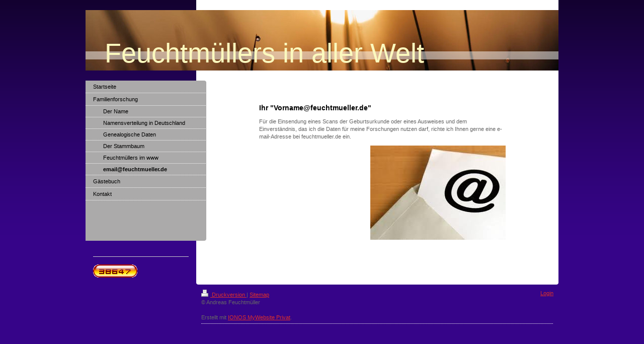

--- FILE ---
content_type: text/html; charset=UTF-8
request_url: https://www.xn--feuchtmller-zhb.de/familienforschung/email-feuchtmueller-de/
body_size: 4652
content:
<!DOCTYPE html>
<html lang="de"  ><head prefix="og: http://ogp.me/ns# fb: http://ogp.me/ns/fb# business: http://ogp.me/ns/business#">
    <meta http-equiv="Content-Type" content="text/html; charset=utf-8"/>
    <meta name="generator" content="IONOS MyWebsite"/>
        
    <link rel="dns-prefetch" href="//cdn.website-start.de/"/>
    <link rel="dns-prefetch" href="//103.mod.mywebsite-editor.com"/>
    <link rel="dns-prefetch" href="https://103.sb.mywebsite-editor.com/"/>
    <link rel="shortcut icon" href="//cdn.website-start.de/favicon.ico"/>
        <title>Feuchtmüllers in aller Welt - email@feuchtmueller.de</title>
    
    

<meta name="format-detection" content="telephone=no"/>
        <meta name="keywords" content="Über mich, Hobby, Fotos"/>
            <meta name="description" content="Ich bin Andreas Feuchtmüller aus Berlin und erzähle euch auf dieser Webseite ein paar Geschichten aus meinem Leben."/>
            <meta name="robots" content="index,follow"/>
        <link href="https://www.xn--feuchtmller-zhb.de/s/style/layout.css?1708015694" rel="stylesheet" type="text/css"/>
    <link href="https://www.xn--feuchtmller-zhb.de/s/style/main.css?1708015694" rel="stylesheet" type="text/css"/>
    <link href="https://www.xn--feuchtmller-zhb.de/s/style/font.css?1708015694" rel="stylesheet" type="text/css"/>
    <link href="//cdn.website-start.de/app/cdn/min/group/web.css?1763478093678" rel="stylesheet" type="text/css"/>
<link href="//cdn.website-start.de/app/cdn/min/moduleserver/css/de_DE/common,counter,shoppingbasket?1763478093678" rel="stylesheet" type="text/css"/>
    <link href="https://103.sb.mywebsite-editor.com/app/logstate2-css.php?site=217861293&amp;t=1769277902" rel="stylesheet" type="text/css"/>

<script type="text/javascript">
    /* <![CDATA[ */
var stagingMode = '';
    /* ]]> */
</script>
<script src="https://103.sb.mywebsite-editor.com/app/logstate-js.php?site=217861293&amp;t=1769277902"></script>

    <link href="https://www.xn--feuchtmller-zhb.de/s/style/print.css?1763478093678" rel="stylesheet" media="print" type="text/css"/>
    <script type="text/javascript">
    /* <![CDATA[ */
    var systemurl = 'https://103.sb.mywebsite-editor.com/';
    var webPath = '/';
    var proxyName = '';
    var webServerName = 'www.xn--feuchtmller-zhb.de';
    var sslServerUrl = 'https://www.xn--feuchtmller-zhb.de';
    var nonSslServerUrl = 'http://www.xn--feuchtmller-zhb.de';
    var webserverProtocol = 'http://';
    var nghScriptsUrlPrefix = '//103.mod.mywebsite-editor.com';
    var sessionNamespace = 'DIY_SB';
    var jimdoData = {
        cdnUrl:  '//cdn.website-start.de/',
        messages: {
            lightBox: {
    image : 'Bild',
    of: 'von'
}

        },
        isTrial: 0,
        pageId: 919316271    };
    var script_basisID = "217861293";

    diy = window.diy || {};
    diy.web = diy.web || {};

        diy.web.jsBaseUrl = "//cdn.website-start.de/s/build/";

    diy.context = diy.context || {};
    diy.context.type = diy.context.type || 'web';
    /* ]]> */
</script>

<script type="text/javascript" src="//cdn.website-start.de/app/cdn/min/group/web.js?1763478093678" crossorigin="anonymous"></script><script type="text/javascript" src="//cdn.website-start.de/s/build/web.bundle.js?1763478093678" crossorigin="anonymous"></script><script src="//cdn.website-start.de/app/cdn/min/moduleserver/js/de_DE/common,counter,shoppingbasket?1763478093678"></script>
<script type="text/javascript" src="https://cdn.website-start.de/proxy/apps/static/resource/dependencies/"></script><script type="text/javascript">
                    if (typeof require !== 'undefined') {
                        require.config({
                            waitSeconds : 10,
                            baseUrl : 'https://cdn.website-start.de/proxy/apps/static/js/'
                        });
                    }
                </script><script type="text/javascript" src="//cdn.website-start.de/app/cdn/min/group/pfcsupport.js?1763478093678" crossorigin="anonymous"></script>    <meta property="og:type" content="business.business"/>
    <meta property="og:url" content="https://www.xn--feuchtmller-zhb.de/familienforschung/email-feuchtmueller-de/"/>
    <meta property="og:title" content="Feuchtmüllers in aller Welt - email@feuchtmueller.de"/>
            <meta property="og:description" content="Ich bin Andreas Feuchtmüller aus Berlin und erzähle euch auf dieser Webseite ein paar Geschichten aus meinem Leben."/>
                <meta property="og:image" content="https://www.xn--feuchtmller-zhb.de/s/img/emotionheader.jpg"/>
        <meta property="business:contact_data:country_name" content="Deutschland"/>
    
    
    
    
    
    
    
    
</head>


<body class="body diyBgActive  cc-pagemode-default diy-market-de_DE" data-pageid="919316271" id="page-919316271">
    
    <div class="diyw">
        <div id="container">
	<div id="container_inner">

		<div id="header">

			
<style type="text/css" media="all">
.diyw div#emotion-header {
        max-width: 940px;
        max-height: 120px;
                background: #EEEEEE;
    }

.diyw div#emotion-header-title-bg {
    left: 0%;
    top: 68%;
    width: 100%;
    height: 14%;

    background-color: #FFFFFF;
    opacity: 0.50;
    filter: alpha(opacity = 50);
    }
.diyw img#emotion-header-logo {
    left: 1.00%;
    top: 0.00%;
    background: transparent;
                border: 1px solid #CCCCCC;
        padding: 0px;
                display: none;
    }

.diyw div#emotion-header strong#emotion-header-title {
    left: 4%;
    top: 44%;
    color: #fbf9be;
        font: normal normal 54px/120% 'Trebuchet MS', Helvetica, sans-serif;
}

.diyw div#emotion-no-bg-container{
    max-height: 120px;
}

.diyw div#emotion-no-bg-container .emotion-no-bg-height {
    margin-top: 12.77%;
}
</style>
<div id="emotion-header" data-action="loadView" data-params="active" data-imagescount="1">
            <img src="https://www.xn--feuchtmller-zhb.de/s/img/emotionheader.jpg?1323205316.940px.120px" id="emotion-header-img" alt=""/>
            
        <div id="ehSlideshowPlaceholder">
            <div id="ehSlideShow">
                <div class="slide-container">
                                        <div style="background-color: #EEEEEE">
                            <img src="https://www.xn--feuchtmller-zhb.de/s/img/emotionheader.jpg?1323205316.940px.120px" alt=""/>
                        </div>
                                    </div>
            </div>
        </div>


        <script type="text/javascript">
        //<![CDATA[
                diy.module.emotionHeader.slideShow.init({ slides: [{"url":"https:\/\/www.xn--feuchtmller-zhb.de\/s\/img\/emotionheader.jpg?1323205316.940px.120px","image_alt":"","bgColor":"#EEEEEE"}] });
        //]]>
        </script>

    
            
        
            
                  	<div id="emotion-header-title-bg"></div>
    
            <strong id="emotion-header-title" style="text-align: left">Feuchtmüllers in aller Welt</strong>
                    <div class="notranslate">
                <svg xmlns="http://www.w3.org/2000/svg" version="1.1" id="emotion-header-title-svg" viewBox="0 0 940 120" preserveAspectRatio="xMinYMin meet"><text style="font-family:'Trebuchet MS', Helvetica, sans-serif;font-size:54px;font-style:normal;font-weight:normal;fill:#fbf9be;line-height:1.2em;"><tspan x="0" style="text-anchor: start" dy="0.95em">Feuchtmüllers in aller Welt</tspan></text></svg>
            </div>
            
    
    <script type="text/javascript">
    //<![CDATA[
    (function ($) {
        function enableSvgTitle() {
                        var titleSvg = $('svg#emotion-header-title-svg'),
                titleHtml = $('#emotion-header-title'),
                emoWidthAbs = 940,
                emoHeightAbs = 120,
                offsetParent,
                titlePosition,
                svgBoxWidth,
                svgBoxHeight;

                        if (titleSvg.length && titleHtml.length) {
                offsetParent = titleHtml.offsetParent();
                titlePosition = titleHtml.position();
                svgBoxWidth = titleHtml.width();
                svgBoxHeight = titleHtml.height();

                                titleSvg.get(0).setAttribute('viewBox', '0 0 ' + svgBoxWidth + ' ' + svgBoxHeight);
                titleSvg.css({
                   left: Math.roundTo(100 * titlePosition.left / offsetParent.width(), 3) + '%',
                   top: Math.roundTo(100 * titlePosition.top / offsetParent.height(), 3) + '%',
                   width: Math.roundTo(100 * svgBoxWidth / emoWidthAbs, 3) + '%',
                   height: Math.roundTo(100 * svgBoxHeight / emoHeightAbs, 3) + '%'
                });

                titleHtml.css('visibility','hidden');
                titleSvg.css('visibility','visible');
            }
        }

        
        // switch to svg title
        enableSvgTitle();
        jQuery('#emotion-header-img').one('load', enableSvgTitle)

            }(jQuery));
    //]]>
    </script>

    </div>

			
		</div>

		<div id="content">
			<div class="gutter">
				<!-- content_start -->

				
        <div id="content_area">
        	<div id="content_start"></div>
        	
        
        <div id="matrix_1023823280" class="sortable-matrix" data-matrixId="1023823280"><div class="n module-type-header diyfeLiveArea "> <h1><span class="diyfeDecoration">Ihr "Vorname@feuchtmueller.de"</span></h1> </div><div class="n module-type-text diyfeLiveArea "> <p>Für die Einsendung eines Scans der Geburtsurkunde oder eines Ausweises und dem Einverständnis, das ich die Daten für meine Forschungen nutzen darf, richte ich Ihnen gerne eine e-mail-Adresse bei
feuchtmueller.de ein.﻿</p> </div><div class="n module-type-imageSubtitle diyfeLiveArea "> <div class="clearover imageSubtitle" id="imageSubtitle-5777656503">
    <div class="align-container align-right" style="max-width: 269px">
        <a class="imagewrapper" href="https://www.xn--feuchtmller-zhb.de/s/cc_images/cache_2410560536.jpg?t=1323208729" rel="lightbox[5777656503]">
            <img id="image_2410560536" src="https://www.xn--feuchtmller-zhb.de/s/cc_images/cache_2410560536.jpg?t=1323208729" alt="" style="max-width: 269px; height:auto"/>
        </a>

        
    </div>

</div>

<script type="text/javascript">
//<![CDATA[
jQuery(function($) {
    var $target = $('#imageSubtitle-5777656503');

    if ($.fn.swipebox && Modernizr.touch) {
        $target
            .find('a[rel*="lightbox"]')
            .addClass('swipebox')
            .swipebox();
    } else {
        $target.tinyLightbox({
            item: 'a[rel*="lightbox"]',
            cycle: false,
            hideNavigation: true
        });
    }
});
//]]>
</script>
 </div></div>
        
        
        </div>

				<!-- content_ende -->
			</div>			
		</div>

		<div id="sidebar">
			<div id="navigation" class="altcolor">

				<div class="webnavigation"><ul id="mainNav1" class="mainNav1"><li class="navTopItemGroup_1"><a data-page-id="919316260" href="https://www.xn--feuchtmller-zhb.de/" class="level_1"><span>Startseite</span></a></li><li class="navTopItemGroup_2"><a data-page-id="919316261" href="https://www.xn--feuchtmller-zhb.de/familienforschung/" class="parent level_1"><span>Familienforschung</span></a></li><li><ul id="mainNav2" class="mainNav2"><li class="navTopItemGroup_2"><a data-page-id="919316262" href="https://www.xn--feuchtmller-zhb.de/familienforschung/der-name/" class="level_2"><span>Der Name</span></a></li><li class="navTopItemGroup_2"><a data-page-id="920758245" href="https://www.xn--feuchtmller-zhb.de/familienforschung/namensverteilung-in-deutschland/" class="level_2"><span>Namensverteilung in Deutschland</span></a></li><li class="navTopItemGroup_2"><a data-page-id="919316263" href="https://www.xn--feuchtmller-zhb.de/familienforschung/genealogische-daten/" class="level_2"><span>Genealogische Daten</span></a></li><li class="navTopItemGroup_2"><a data-page-id="919316264" href="https://www.xn--feuchtmller-zhb.de/familienforschung/der-stammbaum/" class="level_2"><span>Der Stammbaum</span></a></li><li class="navTopItemGroup_2"><a data-page-id="919316265" href="https://www.xn--feuchtmller-zhb.de/familienforschung/feuchtmüllers-im-www/" class="level_2"><span>Feuchtmüllers im www</span></a></li><li class="navTopItemGroup_2"><a data-page-id="919316271" href="https://www.xn--feuchtmller-zhb.de/familienforschung/email-feuchtmueller-de/" class="current level_2"><span>email@feuchtmueller.de</span></a></li></ul></li><li class="navTopItemGroup_3"><a data-page-id="919316319" href="https://www.xn--feuchtmller-zhb.de/gästebuch/" class="level_1"><span>Gästebuch</span></a></li><li class="navTopItemGroup_4"><a data-page-id="919316320" href="https://www.xn--feuchtmller-zhb.de/kontakt/" class="level_1"><span>Kontakt</span></a></li></ul></div>

			</div>
			<div id="sidebar_content">

				<div id="matrix_1023823223" class="sortable-matrix" data-matrixId="1023823223"><div class="n module-type-hr diyfeLiveArea "> <div style="padding: 0px 0px">
    <div class="hr"></div>
</div>
 </div><div class="n module-type-remoteModule-counter diyfeLiveArea ">             <div id="modul_5777656938_content"><div id="NGH5777656938_" class="counter apsinth-clear">
		<div class="ngh-counter ngh-counter-skin-13c" style="height:26px"><div class="char" style="width:12px;height:26px"></div><div class="char" style="background-position:-36px 0px;width:13px;height:26px"></div><div class="char" style="background-position:-101px 0px;width:13px;height:26px"></div><div class="char" style="background-position:-75px 0px;width:13px;height:26px"></div><div class="char" style="background-position:-49px 0px;width:13px;height:26px"></div><div class="char" style="background-position:-88px 0px;width:13px;height:26px"></div><div class="char" style="background-position:-222px 0px;width:11px;height:26px"></div></div>		<div class="apsinth-clear"></div>
</div>
</div><script>/* <![CDATA[ */var __NGHModuleInstanceData5777656938 = __NGHModuleInstanceData5777656938 || {};__NGHModuleInstanceData5777656938.server = 'http://103.mod.mywebsite-editor.com';__NGHModuleInstanceData5777656938.data_web = {"content":238647};var m = mm[5777656938] = new Counter(5777656938,5966,'counter');if (m.initView_main != null) m.initView_main();/* ]]> */</script>
         </div></div>

			</div>
		</div>
		
		<div class="c"></div>

	</div>
</div>

<div id="footer">
	<div id="footer_inner">

		<div class="gutter">

			<div id="contentfooter">
    <div class="leftrow">
                        <a rel="nofollow" href="javascript:window.print();">
                    <img class="inline" height="14" width="18" src="//cdn.website-start.de/s/img/cc/printer.gif" alt=""/>
                    Druckversion                </a> <span class="footer-separator">|</span>
                <a href="https://www.xn--feuchtmller-zhb.de/sitemap/">Sitemap</a>
                        <br/> © Andreas Feuchtmüller<br/>
<br/>
Erstellt mit <a rel="nofollow" href="https://www.ionos.de/websites/homepage-erstellen" target="_blank">IONOS MyWebsite Privat</a>.
            </div>
    <script type="text/javascript">
        window.diy.ux.Captcha.locales = {
            generateNewCode: 'Neuen Code generieren',
            enterCode: 'Bitte geben Sie den Code ein'
        };
        window.diy.ux.Cap2.locales = {
            generateNewCode: 'Neuen Code generieren',
            enterCode: 'Bitte geben Sie den Code ein'
        };
    </script>
    <div class="rightrow">
                    <span class="loggedout">
                <a rel="nofollow" id="login" href="https://login.1and1-editor.com/217861293/www.xn--feuchtmller-zhb.de/de?pageId=919316271">
                    Login                </a>
            </span>
                
                <span class="loggedin">
            <a rel="nofollow" id="logout" href="https://103.sb.mywebsite-editor.com/app/cms/logout.php">Logout</a> <span class="footer-separator">|</span>
            <a rel="nofollow" id="edit" href="https://103.sb.mywebsite-editor.com/app/217861293/919316271/">Seite bearbeiten</a>
        </span>
    </div>
</div>
            <div id="loginbox" class="hidden">
                <script type="text/javascript">
                    /* <![CDATA[ */
                    function forgotpw_popup() {
                        var url = 'https://passwort.1und1.de/xml/request/RequestStart';
                        fenster = window.open(url, "fenster1", "width=600,height=400,status=yes,scrollbars=yes,resizable=yes");
                        // IE8 doesn't return the window reference instantly or at all.
                        // It may appear the call failed and fenster is null
                        if (fenster && fenster.focus) {
                            fenster.focus();
                        }
                    }
                    /* ]]> */
                </script>
                                <img class="logo" src="//cdn.website-start.de/s/img/logo.gif" alt="IONOS" title="IONOS"/>

                <div id="loginboxOuter"></div>
            </div>
        


			<div class="c"></div>
		</div>

	</div>
</div>

<div id="background"></div>    </div>

    
    </body>


<!-- rendered at Thu, 25 Dec 2025 02:13:24 +0100 -->
</html>


--- FILE ---
content_type: text/css
request_url: https://www.xn--feuchtmller-zhb.de/s/style/main.css?1708015694
body_size: -76
content:
.body { background-color: #360489; } 